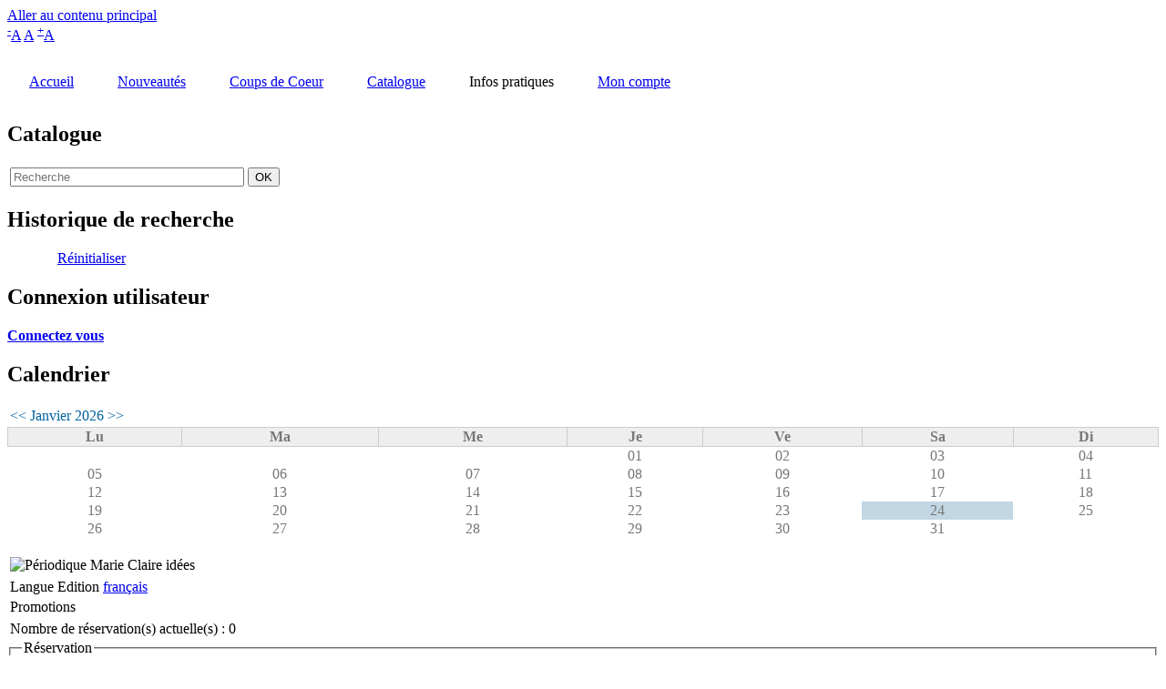

--- FILE ---
content_type: text/html; charset=UTF-8
request_url: https://opac-x-bmsaintforget.biblix.net/node/1146
body_size: 10486
content:
<!DOCTYPE html>
<html lang="fr" dir="ltr">
  <head>
    <meta charset="utf-8" />
<meta name="keywords" content="Bibliothèque de Saint Forget, OPAC-X" />
<link rel="canonical" href="https://opac-x-bmsaintforget.biblix.net/node/1146" />
<meta name="robots" content="index, follow" />
<link rel="shortlink" href="https://opac-x-bmsaintforget.biblix.net/node/1146" />
<meta name="generator" content="Drupal 10 (http://drupal.org)" />
<meta name="Generator" content="Drupal 10 (https://www.drupal.org)" />
<meta name="MobileOptimized" content="width" />
<meta name="HandheldFriendly" content="true" />
<meta name="viewport" content="width=device-width, initial-scale=1.0" />
<style>div#sliding-popup, div#sliding-popup .eu-cookie-withdraw-banner, .eu-cookie-withdraw-tab {background: #0779bf} div#sliding-popup.eu-cookie-withdraw-wrapper { background: transparent; } #sliding-popup h1, #sliding-popup h2, #sliding-popup h3, #sliding-popup p, #sliding-popup label, #sliding-popup div, .eu-cookie-compliance-more-button, .eu-cookie-compliance-secondary-button, .eu-cookie-withdraw-tab { color: #ffffff;} .eu-cookie-withdraw-tab { border-color: #ffffff;}</style>
<link rel="icon" href="/sites/saintforget/files/favicon_2.png" type="image/png" />

    <title>Marie Claire idées | Bibliothèque de Saint Forget</title>
    <link rel="stylesheet" media="all" href="/modules/contrib/search_autocomplete/css/themes/basic.css?t9cndp" />
<link rel="stylesheet" media="all" href="/libraries/drupal-superfish/css/superfish.css?t9cndp" />
<link rel="stylesheet" media="all" href="/core/assets/vendor/jquery.ui/themes/base/core.css?t9cndp" />
<link rel="stylesheet" media="all" href="/core/assets/vendor/jquery.ui/themes/base/controlgroup.css?t9cndp" />
<link rel="stylesheet" media="all" href="/core/assets/vendor/jquery.ui/themes/base/autocomplete.css?t9cndp" />
<link rel="stylesheet" media="all" href="/core/assets/vendor/jquery.ui/themes/base/menu.css?t9cndp" />
<link rel="stylesheet" media="all" href="/core/assets/vendor/jquery.ui/themes/base/checkboxradio.css?t9cndp" />
<link rel="stylesheet" media="all" href="/core/assets/vendor/jquery.ui/themes/base/resizable.css?t9cndp" />
<link rel="stylesheet" media="all" href="/core/assets/vendor/jquery.ui/themes/base/button.css?t9cndp" />
<link rel="stylesheet" media="all" href="/core/assets/vendor/jquery.ui/themes/base/dialog.css?t9cndp" />
<link rel="stylesheet" media="all" href="/themes/contrib/stable/css/core/components/progress.module.css?t9cndp" />
<link rel="stylesheet" media="all" href="/themes/contrib/stable/css/core/components/ajax-progress.module.css?t9cndp" />
<link rel="stylesheet" media="all" href="/themes/contrib/stable/css/core/components/autocomplete-loading.module.css?t9cndp" />
<link rel="stylesheet" media="all" href="/themes/contrib/stable/css/system/components/align.module.css?t9cndp" />
<link rel="stylesheet" media="all" href="/themes/contrib/stable/css/system/components/fieldgroup.module.css?t9cndp" />
<link rel="stylesheet" media="all" href="/themes/contrib/stable/css/system/components/container-inline.module.css?t9cndp" />
<link rel="stylesheet" media="all" href="/themes/contrib/stable/css/system/components/clearfix.module.css?t9cndp" />
<link rel="stylesheet" media="all" href="/themes/contrib/stable/css/system/components/details.module.css?t9cndp" />
<link rel="stylesheet" media="all" href="/themes/contrib/stable/css/system/components/hidden.module.css?t9cndp" />
<link rel="stylesheet" media="all" href="/themes/contrib/stable/css/system/components/item-list.module.css?t9cndp" />
<link rel="stylesheet" media="all" href="/themes/contrib/stable/css/system/components/js.module.css?t9cndp" />
<link rel="stylesheet" media="all" href="/themes/contrib/stable/css/system/components/nowrap.module.css?t9cndp" />
<link rel="stylesheet" media="all" href="/themes/contrib/stable/css/system/components/position-container.module.css?t9cndp" />
<link rel="stylesheet" media="all" href="/themes/contrib/stable/css/system/components/reset-appearance.module.css?t9cndp" />
<link rel="stylesheet" media="all" href="/themes/contrib/stable/css/system/components/resize.module.css?t9cndp" />
<link rel="stylesheet" media="all" href="/themes/contrib/stable/css/system/components/system-status-counter.css?t9cndp" />
<link rel="stylesheet" media="all" href="/themes/contrib/stable/css/system/components/system-status-report-counters.css?t9cndp" />
<link rel="stylesheet" media="all" href="/themes/contrib/stable/css/system/components/system-status-report-general-info.css?t9cndp" />
<link rel="stylesheet" media="all" href="/themes/contrib/stable/css/system/components/tablesort.module.css?t9cndp" />
<link rel="stylesheet" media="all" href="/core/modules/ckeditor5/css/ckeditor5.dialog.fix.css?t9cndp" />
<link rel="stylesheet" media="all" href="/modules/contrib/responsive_menus/styles/responsive_menus_simple/css/responsive_menus_simple.css?t9cndp" />
<link rel="stylesheet" media="all" href="/modules/contrib/eu_cookie_compliance/css/eu_cookie_compliance.css?t9cndp" />
<link rel="stylesheet" media="all" href="/core/assets/vendor/jquery.ui/themes/base/theme.css?t9cndp" />
<link rel="stylesheet" media="all" href="/modules/contrib/back_to_top/css/back_to_top.css?t9cndp" />
<link rel="stylesheet" media="all" href="/modules/contrib/text_resize/css/text_resize.css?t9cndp" />
<link rel="stylesheet" media="all" href="/themes/contrib/stable/css/core/assets/vendor/normalize-css/normalize.css?t9cndp" />
<link rel="stylesheet" media="all" href="/themes/contrib/stable/css/core/normalize-fixes.css?t9cndp" />
<link rel="stylesheet" media="all" href="/themes/contrib/classy/css/components/progress.css?t9cndp" />
<link rel="stylesheet" media="all" href="/themes/contrib/classy/css/components/dialog.css?t9cndp" />
<link rel="stylesheet" media="all" href="/themes/contrib/classy/css/components/action-links.css?t9cndp" />
<link rel="stylesheet" media="all" href="/themes/contrib/classy/css/components/breadcrumb.css?t9cndp" />
<link rel="stylesheet" media="all" href="/themes/contrib/classy/css/components/button.css?t9cndp" />
<link rel="stylesheet" media="all" href="/themes/contrib/classy/css/components/collapse-processed.css?t9cndp" />
<link rel="stylesheet" media="all" href="/themes/contrib/classy/css/components/container-inline.css?t9cndp" />
<link rel="stylesheet" media="all" href="/themes/contrib/classy/css/components/details.css?t9cndp" />
<link rel="stylesheet" media="all" href="/themes/contrib/classy/css/components/exposed-filters.css?t9cndp" />
<link rel="stylesheet" media="all" href="/themes/contrib/classy/css/components/field.css?t9cndp" />
<link rel="stylesheet" media="all" href="/themes/contrib/classy/css/components/form.css?t9cndp" />
<link rel="stylesheet" media="all" href="/themes/contrib/classy/css/components/icons.css?t9cndp" />
<link rel="stylesheet" media="all" href="/themes/contrib/classy/css/components/inline-form.css?t9cndp" />
<link rel="stylesheet" media="all" href="/themes/contrib/classy/css/components/item-list.css?t9cndp" />
<link rel="stylesheet" media="all" href="/themes/contrib/classy/css/components/link.css?t9cndp" />
<link rel="stylesheet" media="all" href="/themes/contrib/classy/css/components/links.css?t9cndp" />
<link rel="stylesheet" media="all" href="/themes/contrib/classy/css/components/menu.css?t9cndp" />
<link rel="stylesheet" media="all" href="/themes/contrib/classy/css/components/more-link.css?t9cndp" />
<link rel="stylesheet" media="all" href="/themes/contrib/classy/css/components/pager.css?t9cndp" />
<link rel="stylesheet" media="all" href="/themes/contrib/classy/css/components/tabledrag.css?t9cndp" />
<link rel="stylesheet" media="all" href="/themes/contrib/classy/css/components/tableselect.css?t9cndp" />
<link rel="stylesheet" media="all" href="/themes/contrib/classy/css/components/tablesort.css?t9cndp" />
<link rel="stylesheet" media="all" href="/themes/contrib/classy/css/components/tabs.css?t9cndp" />
<link rel="stylesheet" media="all" href="/themes/contrib/classy/css/components/textarea.css?t9cndp" />
<link rel="stylesheet" media="all" href="/themes/contrib/classy/css/components/ui-dialog.css?t9cndp" />
<link rel="stylesheet" media="all" href="/themes/contrib/classy/css/components/messages.css?t9cndp" />
<link rel="stylesheet" media="all" href="/sites/saintforget/themes/biblixsystemes/css/style.css?t9cndp" />
<link rel="stylesheet" media="all" href="/sites/saintforget/files/simple-live-css-inject.css?t9cndp" />
<link rel="stylesheet" media="all" href="/sites/saintforget/files/asset_injector/css/specifique-97262f82e5ea20df6741c06a35d9285e.css?t9cndp" />

    
  </head>
  <body class="exclude-node-title path-node page-node-type-notice-biblio">
        <a href="#main-content" class="visually-hidden focusable skip-link">
      Aller au contenu principal
    </a>
    
      <div class="dialog-off-canvas-main-canvas" data-off-canvas-main-canvas>
    <div id="page">
     <header aria-label="Site header" class="header" id="header">
            <div class="region region-header">
    <div id="block-biblixsystemes-textresize" class="block block-text-resize block-text-resize-block">
  
    
      <div class="content"><a href="javascript:;" class="changer" id="text_resize_decrease"><sup>-</sup>A</a> <a href="javascript:;" class="changer" id="text_resize_reset">A</a> <a href="javascript:;" class="changer" id="text_resize_increase"><sup>+</sup>A</a><div id="text_resize_clear"></div></div>

  </div>
<div id="block-biblixsystemes-bannieresite" class="block block-opacx block-banniere-site">
  
    
      <img src="/sites/saintforget/files/bandeau_st_forget.png" data-entity-uuid="" data-entity-type="file" alt="" width="1000" height="165">
  </div>

  </div>

     </header>
     <div id="navigation">
            <div class="region region-navigation">
    <div id="block-navigationprincipale" class="block block-superfish block-superfishmain">
  
    
      
<ul id="superfish-main" class="menu sf-menu sf-main sf-horizontal sf-style-none" role="menu" aria-label="Menu">
  

  
  <li id="main-menu-link-content42301022-ccc9-4c27-910f-c0f41f71b33a" class="sf-depth-1 sf-no-children sf-first" role="none">
    
          <a href="/accueil" target="_self" class="sf-depth-1" role="menuitem">Accueil</a>
    
    
    
    
      </li>


  
  <li id="main-menu-link-content61bf5c07-eb8d-41fb-bbc3-b56d3f4cb2bd" class="sf-depth-1 sf-no-children" role="none">
    
          <a href="/nouveautes" target="_self" class="sf-depth-1" role="menuitem">Nouveautés</a>
    
    
    
    
      </li>


  
  <li id="main-menu-link-content5115b199-815a-4c35-a069-53845f395384" class="sf-depth-1 sf-no-children" role="none">
    
          <a href="/coups-de-coeur" class="sf-depth-1" role="menuitem">Coups de Coeur</a>
    
    
    
    
      </li>


  
  <li id="main-menu-link-content85f7dc3e-2227-4ae6-8831-279eb97b940c" class="sf-depth-1 sf-no-children" role="none">
    
          <a href="/recherche" target="_self" class="sf-depth-1" role="menuitem">Catalogue</a>
    
    
    
    
      </li>


            
  <li id="main-menu-link-content068c99f2-2419-4c2e-8fc7-fc54e7321989" class="sf-depth-1 menuparent" role="none">
    
          <span target="_self" class="sf-depth-1 menuparent nolink" role="menuitem" aria-haspopup="true" aria-expanded="false">Infos pratiques</span>
    
    
    
              <ul role="menu">
      
      

  
  <li id="main-menu-link-contenteef2aa6c-7832-4e19-b84f-ee007a5a8a9c" class="sf-depth-2 sf-no-children sf-first" role="none">
    
          <a href="/presentation" target="_self" class="sf-depth-2" role="menuitem">Présentation</a>
    
    
    
    
      </li>


  
  <li id="main-menu-link-contentc24d03a9-a055-4b37-ab91-0adc45ea6f33" class="sf-depth-2 sf-no-children" role="none">
    
          <a href="/horaires" target="_self" class="sf-depth-2" role="menuitem">Horaires</a>
    
    
    
    
      </li>


  
  <li id="main-menu-link-content9f16df9d-f8cf-4307-8ff7-d8c446f47bd8" class="sf-depth-2 sf-no-children" role="none">
    
          <a href="/modalites_pret" target="_self" class="sf-depth-2" role="menuitem">Modalités de prêt</a>
    
    
    
    
      </li>


  
  <li id="main-menu-link-content6e95bad7-38d2-4139-994b-2b3aa367d4b9" class="sf-depth-2 sf-no-children" role="none">
    
          <a href="/" target="_blank" class="sf-depth-2" role="menuitem">Guide du lecteur</a>
    
    
    
    
      </li>


  
  <li id="main-menu-link-contentfc4c043a-0a27-4131-9f5d-f6004b7d7814" class="sf-depth-2 sf-no-children sf-last" role="none">
    
          <a href="/reglement_interieur" target="_self" class="sf-depth-2" role="menuitem">Règlement intérieur</a>
    
    
    
    
      </li>



              </ul>
      
    
    
      </li>


  
  <li id="main-menu-link-content0ad03462-cf44-466b-b4b4-146a85628ec4" class="sf-depth-1 sf-no-children" role="none">
    
          <a href="/user/login" class="sf-depth-1" role="menuitem">Mon compte</a>
    
    
    
    
      </li>


</ul>

  </div>

  </div>

     </div>
     <div id="highlight">
          
     </div>
     <section class="main" id="main">
                        <aside class="left--sidebar sidebars" id="sidebarleft">
                      <div class="region region-sidebar-first">
    <div class="views-exposed-form block block-views block-views-exposed-filter-blockrecherche-page-recherche" data-drupal-selector="views-exposed-form-recherche-page-recherche" id="block-formulaireexposerecherchepage-recherche">
  
      <h2>Catalogue</h2>
    
      <form action="/recherche" method="get" id="views-exposed-form-recherche-page-recherche" accept-charset="UTF-8">
  


<table role="presentation"><tr><td class='width80'><div class="js-form-item form-item js-form-type-textfield form-type-textfield js-form-item-general form-item-general form-no-label">
        <input placeholder="Recherche" data-drupal-selector="edit-general" type="text" id="edit-general" name="general" value="" size="30" maxlength="128" class="form-text" />

        </div>
</td><td class='width20'><div data-drupal-selector="edit-actions" class="form-actions js-form-wrapper form-wrapper" id="edit-actions"><input data-drupal-selector="edit-submit-recherche" type="submit" id="edit-submit-recherche" value="OK" class="button js-form-submit form-submit" />
</div>
</td></tr></table>

</form>

  </div>
<div id="block-biblixsystemes-dernieresrecherches" class="block block-opacx block-historique-rech">
  
      <h2>Historique de recherche</h2>
    
      
<span style='margin-left: 55px;'><a href='/reinit_histrech'>Réinitialiser</a></span>

  </div>
<div id="block-biblixsystemes-lienloginutilisateur" class="block block-opacx block-link-login-user">
  
      <h2>Connexion utilisateur</h2>
    
      <div id="link_login_user"><a href="/user/login"><b>Connectez vous</b></a></div>
  </div>
<div id="block-biblixsystemes-calendrierevenements" class="block block-opacxarticles block-calendrier-events">
  
      <h2>Calendrier</h2>
    
      <style>
.entetemois {
	text-align: center;
	color: #0064A2;
}
.enteteprev a {
	color: #0064A2;
	text-decoration: none;
	text-align: left;
}
.entetenext a {
	color: #0064A2;
	text-decoration: none;
	text-align: right;
}
.tablecalendrier {
	border: none;
	padding: 0;
	margin: 0;
	width: 100%;
	border-collapse: collapse;
}
.tableentete {
	background-color: #eee;
	color: #777;
	font-weight: bold;
	text-align: center;
	border: 1px solid #ccc;
	padding: 1px;
}

.casejour {
	text-align: center;
	color: #777;
}
.casetoday {
	background-color: #C3D6E4;
}
.caseevent {
	color: orange;
}
.tooltip {
  position: relative;
  display: inline-block;
}
.tooltip .tooltiptext {
  visibility: hidden;
  width: 400px;
  background-color: #555;
  color: #ccc;
  text-align: left;
  border-radius: 6px;
  padding: 5px 0 5px 5px;
  position: absolute;
  z-index: 10;
  bottom: 125%;
  left: 50%;
  margin-left: -60px;
  opacity: 0;
  transition: opacity 0.3s;
}
.tooltip .tooltiptext a {
	color: #fff;
	text-decoration: underline;
}
.tooltip .tooltiptext::after {
  content: "";
  position: absolute;
  top: 100%;
  left: 15%;
  margin-left: -5px;
  border-width: 5px;
  border-style: solid;
  border-color: #555 transparent transparent transparent;
}

.tooltip:hover .tooltiptext {
  visibility: visible;
  opacity: 1;
}
</style>

<table class='width100' role="presentation">
	<tr>
		<td class='enteteprev'><a href='?mois=12&annee=2025'>&lt;&lt;</a></td>
		<td class='entetemois'>Janvier 2026</td>
		<td class='entetenext'><a href='?mois=02&annee=2026'>&gt;&gt;</a></td>
	</tr>
</table>
<table class='tablecalendrier' role="presentation">
	<tr><td class='tableentete'>Lu</td><td class='tableentete'>Ma</td><td class='tableentete'>Me</td><td class='tableentete'>Je</td><td class='tableentete'>Ve</td><td class='tableentete'>Sa</td><td class='tableentete'>Di</td></tr>
		<tr style='background-color: white;'>
																	<td class= 'casejour'>
										</td>
															<td class= 'casejour'>
										</td>
															<td class= 'casejour'>
										</td>
															<td class= 'casejour'>
																		01
												</td>
															<td class= 'casejour'>
																		02
												</td>
															<td class= 'casejour'>
																		03
												</td>
															<td class= 'casejour'>
																		04
												</td>
			</tr>
		<tr style='background-color: white;'>
																	<td class= 'casejour'>
																		05
												</td>
															<td class= 'casejour'>
																		06
												</td>
															<td class= 'casejour'>
																		07
												</td>
															<td class= 'casejour'>
																		08
												</td>
															<td class= 'casejour'>
																		09
												</td>
															<td class= 'casejour'>
																		10
												</td>
															<td class= 'casejour'>
																		11
												</td>
			</tr>
		<tr style='background-color: white;'>
																	<td class= 'casejour'>
																		12
												</td>
															<td class= 'casejour'>
																		13
												</td>
															<td class= 'casejour'>
																		14
												</td>
															<td class= 'casejour'>
																		15
												</td>
															<td class= 'casejour'>
																		16
												</td>
															<td class= 'casejour'>
																		17
												</td>
															<td class= 'casejour'>
																		18
												</td>
			</tr>
		<tr style='background-color: white;'>
																	<td class= 'casejour'>
																		19
												</td>
															<td class= 'casejour'>
																		20
												</td>
															<td class= 'casejour'>
																		21
												</td>
															<td class= 'casejour'>
																		22
												</td>
															<td class= 'casejour'>
																		23
												</td>
															<td class= 'casejour casetoday'>
																		24
												</td>
															<td class= 'casejour'>
																		25
												</td>
			</tr>
		<tr style='background-color: white;'>
																	<td class= 'casejour'>
																		26
												</td>
															<td class= 'casejour'>
																		27
												</td>
															<td class= 'casejour'>
																		28
												</td>
															<td class= 'casejour'>
																		29
												</td>
															<td class= 'casejour'>
																		30
												</td>
															<td class= 'casejour'>
																		31
												</td>
															<td class= 'casejour'>
										</td>
			</tr>
	</table>
<br>
  </div>

  </div>

               </aside>
                    <div aria-label="Site main content" class="content" id="content" role="main">
               
							                  <div class="region region-content">
    <div data-drupal-messages-fallback class="hidden"></div><div id="block-biblixsystemes-content" class="block block-system block-system-main-block">
  
    
      <script src="https://code.jquery.com/jquery-3.7.1.min.js"></script>
<script>
		$(document).ready(function() {
				$(".tabs-menu a").click(function(event) {
				event.preventDefault();
				$(this).parent().addClass("current");
				$(this).parent().siblings().removeClass("current");
				var tab = $(this).attr("href");
				$(".tab-content").not(tab).css("display", "none");
				$(tab).fadeIn();
				});
		});
</script>

<div class='bloc_donnee_node'>
				<table class='tab_titre' role="presentation">
			<tr><td class='titre_propre titre_doc'>
				<span class='icone_support'><img src='/sites/saintforget/files/imagesbs/periodique.png' alt='Périodique' /></span>
				<span class='texte_titre'>Marie Claire idées</span>
															</td></tr>
		</table>
		<!--<table width=100% border=0>-->
		<!--<tr>-->
			<!--<td width=70% valign="top">-->
    <div class='notice_couv'>
      <div class='donnees_notice'>
				<table class='width100' role="presentation">
																																																																																																																																																										<tr><td class='libelle_node valigntop'>Langue Edition</td><td class='valeur_node'>
													<a href='/recherche-taxonomie/3'>français</a>
																			</td></tr>
																																													
					<tr><td class='libelle_node valigntop nowrap'>Promotions
										</td><td class='valeur_node nowrap'></td></tr>
									</table>
																			<table role="presentation">
																								<tr><td class='width100 valigntop colorgreen'>Nombre de réservation(s) actuelle(s) : 0</td></tr>
																					</table>
						<form class="resanotice" autocomplete="off" data-drupal-selector="resanotice" action="/node/1146" method="post" id="resanotice" accept-charset="UTF-8">
  <fieldset data-drupal-selector="edit-fieldset-resa-notice" id="edit-fieldset-resa-notice" class="js-form-item form-item js-form-wrapper form-wrapper">
      <legend>
    <span class="fieldset-legend">Réservation</span>
  </legend>
  <div class="fieldset-wrapper">
                <div id="edit-output"><input data-drupal-selector="edit-connect" type="submit" id="edit-connect" name="op" value="Reserver" class="button js-form-submit form-submit" />
</div>
          </div>
</fieldset>
<input autocomplete="off" data-drupal-selector="form-tu3yg-qsatushadod-6b-mizuc-tqafitadodpl-fnu" type="hidden" name="form_build_id" value="form-tu3YG_qSATuSHaDod_6b-MizUC-TqaFItADodPl_fnU" />
<input data-drupal-selector="edit-resanotice" type="hidden" name="form_id" value="ResaNotice" />

</form>

												<!--</td>-->
			<!--<td width=30% valign="top">-->
      </div>
      <div class='couverture'>
      	
      </div>
    </div>
			<!--</td>-->
		<!--</tr>-->
	<!--</table>-->
			<div class='bloc_exemplaire_node'>
			<table class='nodetablexemplaires border1 cellpadding2' role="presentation">
				<tr><td class='style_tableau_node'>Site</td><td class='style_tableau_node'>Numéro</td><td class='style_tableau_node'>Cote</td><td class='style_tableau_node'>Section</td><td class='style_tableau_node'>Etat</td></tr>
				          <tr>
						<td class='tdnodetablexemplaires border1'>bibliotheque</td>
            <td class='tdnodetablexemplaires border1'>1027547854810</td>
            <td class='tdnodetablexemplaires border1'>Aucune</td>
            <td class='tdnodetablexemplaires border1'>Adulte
												</td>
            <td class='tdnodetablexemplaires border1'>
													<span class='colorgreen'>
												Disponible</span></td>
					</tr>
							</table>
		</div>
		<div id="tabs-container">
		<ul class="tabs-menu">
						<li id="litab-description"><a href="#tab-description">Description</a></li>
													<li id="litab-videos"><a href="#tab-videos">Vidéos</a></li>
								</ul>
		<div class="tab">
						<div id="tab-description" class="tab-content">
																											</div>
													<div id="tab-videos" class="tab-content">
														</div>
								</div>
		<script> document.getElementById("tab-description").style.display = "block";</script>
		<script> document.getElementById("litab-description").setAttribute("class", "current");</script>
	</div>
	<div id="tabs-comment">
		<ul class="tabs-menu-comment">
			<li id="litab-commentaires"><a href="#tab-commentaires">Commentaires</a></li>
		</ul>
		<div class="tab-comment">
			<div id="tab-commentaires" class="tab-content-comment">
							<form class="commentnode" autocomplete="off" data-drupal-selector="commentnode" action="/node/1146" method="post" id="commentnode" accept-charset="UTF-8">
  <fieldset data-drupal-selector="edit-not-connect" id="edit-not-connect" class="js-form-item form-item js-form-wrapper form-wrapper">
      <legend>
    <span class="fieldset-legend"></span>
  </legend>
  <div class="fieldset-wrapper">
                <a href='/user/login?destination=/node/1146'>Cliquez ici</a> pour vous connecter et laisser un commentaire
          </div>
</fieldset>
<input autocomplete="off" data-drupal-selector="form-urtw5uum0aineeucbe3sfy1ztfdvmruluce7jsa1enw" type="hidden" name="form_build_id" value="form-urtw5uuM0aiNEeuCBe3sFY1ztFdVmrUlUcE7JsA1ENw" />
<input data-drupal-selector="edit-commentnode" type="hidden" name="form_id" value="CommentNode" />

</form>

						</div>
		</div>
		<script> document.getElementById("tab-commentaires").style.display = "block";</script>
		<script> document.getElementById("litab-commentaires").setAttribute("class", "current");</script>
	</div>

</div>
  </div>

  </div>

          </div>
               </section>
     <footer aria-label="Site footer" class="footer" id="footer">
        <div class="footer--bottom">
              <div class="region region-footer">
    <div id="block-biblixsystemes-pieddepage" class="block block-opacx block-pied-de-page">
  
    
      <div id="bloc_pied_de_page_biblix"><div id="texte_pied_biblix">Opac-X 2.0.3 © 2026 - Tous droits réservés - Hébergement et conception graphique - <a href="http://www.biblixsystemes.com" target="_blank">Biblix Systèmes</a>.&nbsp;&nbsp;<a href='/opacx_mentions_legales'>Mentions Légales</a>.</div></div>
  </div>

  </div>

        </div>
     </footer>
</div>
<div id="bottom">
	
</div>
<div id="bottom2">
	
</div>
<br>
  </div>

    
    <script type="application/json" data-drupal-selector="drupal-settings-json">{"path":{"baseUrl":"\/","pathPrefix":"","currentPath":"node\/1146","currentPathIsAdmin":false,"isFront":false,"currentLanguage":"fr"},"pluralDelimiter":"\u0003","suppressDeprecationErrors":true,"ajaxPageState":{"libraries":"[base64]","theme":"biblixsystemes","theme_token":null},"ajaxTrustedUrl":{"form_action_p_pvdeGsVG5zNF_XLGPTvYSKCf43t8qZYSwcfZl2uzM":true,"\/node\/1146?ajax_form=1":true,"\/recherche":true},"back_to_top":{"back_to_top_button_trigger":100,"back_to_top_speed":1200,"back_to_top_prevent_on_mobile":true,"back_to_top_prevent_in_admin":true,"back_to_top_button_type":"image","back_to_top_button_text":"Remonter"},"responsive_menus":[{"toggler_text":"\u2630 ","selectors":["#block-navigationprincipale"],"media_size":"576","media_unit":"px","absolute":1,"disable_mouse_events":0,"remove_attributes":1,"responsive_menus_style":"responsive_menus_simple"}],"search_autocomplete":{"recherche_globale":{"source":"\/callback\/nodes","selector":"input#edit-general.form-text","minChars":3,"maxSuggestions":10,"autoSubmit":true,"autoRedirect":true,"theme":"basic","filters":["q","field_autocompletion_value"],"noResult":{"group":{"group_id":"no_results"},"label":"Cliquez ici pour rechercher [search-phrase]","value":"[search-phrase]","link":""},"moreResults":{"group":{"group_id":"more_results"},"label":"Voir tous les r\u00e9sultats pour [search-phrase].","value":"[search-phrase]","link":""}},"recherche_globale_2":{"source":"\/callback\/nodes","selector":"input#edit-general--2.form-text","minChars":3,"maxSuggestions":10,"autoSubmit":true,"autoRedirect":true,"theme":"basic","filters":["q","field_autocompletion_value"],"noResult":{"group":{"group_id":"no_results"},"label":"No results found for [search-phrase]. Click to perform full search.","value":"[search-phrase]","link":""},"moreResults":{"group":{"group_id":"more_results"},"label":"View all results for [search-phrase].","value":"[search-phrase]","link":""}},"recherche_globale_3":{"source":"\/callback\/nodes","selector":"input#edit-general--3.form-text","minChars":3,"maxSuggestions":10,"autoSubmit":true,"autoRedirect":true,"theme":"basic","filters":["q","field_autocompletion_value"],"noResult":{"group":{"group_id":"no_results"},"label":"No results found for [search-phrase]. Click to perform full search.","value":"[search-phrase]","link":""},"moreResults":{"group":{"group_id":"more_results"},"label":"View all results for [search-phrase].","value":"[search-phrase]","link":""}}},"eu_cookie_compliance":{"cookie_policy_version":"1.0.0","popup_enabled":true,"popup_agreed_enabled":false,"popup_hide_agreed":false,"popup_clicking_confirmation":false,"popup_scrolling_confirmation":false,"popup_html_info":"\u003Cbutton type=\u0022button\u0022 title=\u0022Param\u00e8tres de confidentialit\u00e9\u0022 class=\u0022eu-cookie-withdraw-tab\u0022\u003EParam\u00e8tres de confidentialit\u00e9\u003C\/button\u003E\n\u003Cdiv aria-labelledby=\u0022popup-text\u0022  class=\u0022eu-cookie-compliance-banner eu-cookie-compliance-banner-info eu-cookie-compliance-banner--categories\u0022\u003E\n  \u003Cdiv class=\u0022popup-content info eu-cookie-compliance-content\u0022\u003E\n        \u003Cdiv id=\u0022popup-text\u0022 class=\u0022eu-cookie-compliance-message\u0022 role=\u0022document\u0022\u003E\n      \u003Ch2\u003E\u003Cspan\u003ES\u00e9lectionner ci-dessous vos pr\u00e9f\u00e9rences de navigation. \u003C\/span\u003E\u003C\/h2\u003E\n              \u003Cbutton type=\u0022button\u0022 title=\u0022En savoir plus\u0022 class=\u0022find-more-button eu-cookie-compliance-more-button\u0022\u003EEn savoir plus\u003C\/button\u003E\n          \u003C\/div\u003E\n\n          \u003Cdiv id=\u0022eu-cookie-compliance-categories\u0022 class=\u0022eu-cookie-compliance-categories\u0022\u003E\n                  \u003Cdiv class=\u0022eu-cookie-compliance-category\u0022\u003E\n            \u003Cdiv\u003E\n              \u003Cinput type=\u0022checkbox\u0022 name=\u0022cookie-categories\u0022 class=\u0022eu-cookie-compliance-category-checkbox\u0022 id=\u0022cookie-category-cookfont\u0022\n                     value=\u0022cookfont\u0022\n                                           \u003E\n              \u003Clabel for=\u0022cookie-category-cookfont\u0022\u003EConservation de donn\u00e9es\u003C\/label\u003E\n            \u003C\/div\u003E\n                          \u003Cdiv class=\u0022eu-cookie-compliance-category-description\u0022\u003EPour permettre des statistiques li\u00e9es \u00e0 votre navigation unique. Si vous d\u00e9cochez, votre navigation sera conserv\u00e9e anonymement.\u003C\/div\u003E\n                      \u003C\/div\u003E\n                          \u003Cdiv class=\u0022eu-cookie-compliance-categories-buttons\u0022\u003E\n            \u003Cbutton type=\u0022button\u0022\n\t\t\t\t\t\t\t\t\t\ttitle=\u0022Sauvegarder vos pr\u00e9f\u00e9rences\u0022\n                    class=\u0022eu-cookie-compliance-save-preferences-button \u0022\u003ESauvegarder vos pr\u00e9f\u00e9rences\u003C\/button\u003E\n          \u003C\/div\u003E\n              \u003C\/div\u003E\n    \n    \u003Cdiv id=\u0022popup-buttons\u0022 class=\u0022eu-cookie-compliance-buttons eu-cookie-compliance-has-categories\u0022\u003E\n      \u003Cbutton type=\u0022button\u0022 title=\u0022Tout accepter\u0022 class=\u0022agree-button eu-cookie-compliance-default-button\u0022\u003ETout accepter\u003C\/button\u003E\n                    \u003Cbutton type=\u0022button\u0022 title=\u0022Tout refuser\u0022 class=\u0022eu-cookie-compliance-default-button eu-cookie-compliance-reject-button\u0022\u003ETout refuser\u003C\/button\u003E\n      \t\t\u003C\/div\u003E\n  \u003C\/div\u003E\n\u003C\/div\u003E","use_mobile_message":false,"mobile_popup_html_info":"\u003Cbutton type=\u0022button\u0022 title=\u0022Param\u00e8tres de confidentialit\u00e9\u0022 class=\u0022eu-cookie-withdraw-tab\u0022\u003EParam\u00e8tres de confidentialit\u00e9\u003C\/button\u003E\n\u003Cdiv aria-labelledby=\u0022popup-text\u0022  class=\u0022eu-cookie-compliance-banner eu-cookie-compliance-banner-info eu-cookie-compliance-banner--categories\u0022\u003E\n  \u003Cdiv class=\u0022popup-content info eu-cookie-compliance-content\u0022\u003E\n        \u003Cdiv id=\u0022popup-text\u0022 class=\u0022eu-cookie-compliance-message\u0022 role=\u0022document\u0022\u003E\n      \u003Ch2\u003EWe use cookies on this site to enhance your user experience\u003C\/h2\u003E\u003Cp\u003EBy tapping the Accept button, you agree to us doing so.\u003C\/p\u003E\n              \u003Cbutton type=\u0022button\u0022 title=\u0022En savoir plus\u0022 class=\u0022find-more-button eu-cookie-compliance-more-button\u0022\u003EEn savoir plus\u003C\/button\u003E\n          \u003C\/div\u003E\n\n          \u003Cdiv id=\u0022eu-cookie-compliance-categories\u0022 class=\u0022eu-cookie-compliance-categories\u0022\u003E\n                  \u003Cdiv class=\u0022eu-cookie-compliance-category\u0022\u003E\n            \u003Cdiv\u003E\n              \u003Cinput type=\u0022checkbox\u0022 name=\u0022cookie-categories\u0022 class=\u0022eu-cookie-compliance-category-checkbox\u0022 id=\u0022cookie-category-cookfont\u0022\n                     value=\u0022cookfont\u0022\n                                           \u003E\n              \u003Clabel for=\u0022cookie-category-cookfont\u0022\u003EConservation de donn\u00e9es\u003C\/label\u003E\n            \u003C\/div\u003E\n                          \u003Cdiv class=\u0022eu-cookie-compliance-category-description\u0022\u003EPour permettre des statistiques li\u00e9es \u00e0 votre navigation unique. Si vous d\u00e9cochez, votre navigation sera conserv\u00e9e anonymement.\u003C\/div\u003E\n                      \u003C\/div\u003E\n                          \u003Cdiv class=\u0022eu-cookie-compliance-categories-buttons\u0022\u003E\n            \u003Cbutton type=\u0022button\u0022\n\t\t\t\t\t\t\t\t\t\ttitle=\u0022Sauvegarder vos pr\u00e9f\u00e9rences\u0022\n                    class=\u0022eu-cookie-compliance-save-preferences-button \u0022\u003ESauvegarder vos pr\u00e9f\u00e9rences\u003C\/button\u003E\n          \u003C\/div\u003E\n              \u003C\/div\u003E\n    \n    \u003Cdiv id=\u0022popup-buttons\u0022 class=\u0022eu-cookie-compliance-buttons eu-cookie-compliance-has-categories\u0022\u003E\n      \u003Cbutton type=\u0022button\u0022 title=\u0022Tout accepter\u0022 class=\u0022agree-button eu-cookie-compliance-default-button\u0022\u003ETout accepter\u003C\/button\u003E\n                    \u003Cbutton type=\u0022button\u0022 title=\u0022Tout refuser\u0022 class=\u0022eu-cookie-compliance-default-button eu-cookie-compliance-reject-button\u0022\u003ETout refuser\u003C\/button\u003E\n      \t\t\u003C\/div\u003E\n  \u003C\/div\u003E\n\u003C\/div\u003E","mobile_breakpoint":768,"popup_html_agreed":false,"popup_use_bare_css":false,"popup_height":"auto","popup_width":"100%","popup_delay":1000,"popup_link":"https:\/\/www.biblixsystemes.com\/cookies","popup_link_new_window":true,"popup_position":false,"fixed_top_position":true,"popup_language":"fr","store_consent":false,"better_support_for_screen_readers":false,"cookie_name":"","reload_page":false,"domain":"","domain_all_sites":false,"popup_eu_only":false,"popup_eu_only_js":false,"cookie_lifetime":100,"cookie_session":null,"set_cookie_session_zero_on_disagree":null,"disagree_do_not_show_popup":false,"method":"categories","automatic_cookies_removal":true,"allowed_cookies":"","withdraw_markup":"\u003Cbutton type=\u0022button\u0022 class=\u0022eu-cookie-withdraw-tab\u0022\u003EParam\u00e8tres de confidentialit\u00e9\u003C\/button\u003E\n\u003Cdiv aria-labelledby=\u0022popup-text\u0022 class=\u0022eu-cookie-withdraw-banner\u0022\u003E\n  \u003Cdiv class=\u0022popup-content info eu-cookie-compliance-content\u0022\u003E\n    \u003Cdiv id=\u0022popup-text\u0022 class=\u0022eu-cookie-compliance-message\u0022 role=\u0022document\u0022\u003E\n      \u003Ch2\u003EWe use cookies on this site to enhance your user experience\u003C\/h2\u003E\u003Cp\u003EYou have given your consent for us to set cookies.\u003C\/p\u003E\n    \u003C\/div\u003E\n    \u003Cdiv id=\u0022popup-buttons\u0022 class=\u0022eu-cookie-compliance-buttons\u0022\u003E\n      \u003Cbutton type=\u0022button\u0022 class=\u0022eu-cookie-withdraw-button \u0022\u003E\u003C\/button\u003E\n    \u003C\/div\u003E\n  \u003C\/div\u003E\n\u003C\/div\u003E","withdraw_enabled":true,"reload_options":0,"reload_routes_list":"","withdraw_button_on_info_popup":true,"cookie_categories":["cookfont"],"cookie_categories_details":{"cookfont":{"uuid":"1ab7eddd-ca9d-4f3e-bfce-7fc5535b22e2","langcode":"fr","status":true,"dependencies":[],"id":"cookfont","label":"Conservation de donn\u00e9es","description":"Pour permettre des statistiques li\u00e9es \u00e0 votre navigation unique. Si vous d\u00e9cochez, votre navigation sera conserv\u00e9e anonymement.","checkbox_default_state":"unchecked","weight":-9}},"enable_save_preferences_button":true,"cookie_value_disagreed":"0","cookie_value_agreed_show_thank_you":"1","cookie_value_agreed":"2","containing_element":"body","settings_tab_enabled":false,"olivero_primary_button_classes":"","olivero_secondary_button_classes":"","close_button_action":"close_banner","open_by_default":true,"modules_allow_popup":true,"hide_the_banner":false,"geoip_match":true,"unverified_scripts":[]},"ajax":{"edit-connect":{"callback":"::ajaxNotConnected","disable-refocus":false,"event":"click","wrapper":"edit-output","url":"\/node\/1146?ajax_form=1","httpMethod":"POST","dialogType":"ajax","submit":{"_triggering_element_name":"op","_triggering_element_value":"Reserver"}}},"superfish":{"superfish-main":{"id":"superfish-main","sf":{"animation":{"opacity":"show","height":"show"},"speed":"fast","autoArrows":true,"dropShadows":true},"plugins":{"smallscreen":{"cloneParent":0,"mode":"window_width","expandText":"D\u00e9plier","collapseText":"Replier"},"supposition":true,"supersubs":true}}},"text_resize":{"text_resize_scope":"body","text_resize_minimum":12,"text_resize_maximum":25,"text_resize_line_height_allow":true,"text_resize_line_height_min":16,"text_resize_line_height_max":36},"user":{"uid":0,"permissionsHash":"9a8e5cf1317bf691e9fbf6d3bb69516cec84184e1b3c5476f09e1ad58ee749d7"}}</script>
<script src="/core/assets/vendor/jquery/jquery.min.js?v=3.7.1"></script>
<script src="/core/assets/vendor/once/once.min.js?v=1.0.1"></script>
<script src="/sites/saintforget/files/languages/fr_XJKoMEBWmtSmQIdV0-t-uGr8j6Z3_nplkYFH3GDVH_s.js?t9cndp"></script>
<script src="/core/misc/drupalSettingsLoader.js?v=10.6.2"></script>
<script src="/core/misc/drupal.js?v=10.6.2"></script>
<script src="/core/misc/drupal.init.js?v=10.6.2"></script>
<script src="/core/misc/debounce.js?v=10.6.2"></script>
<script src="/core/assets/vendor/jquery.ui/ui/version-min.js?v=10.6.2"></script>
<script src="/core/assets/vendor/jquery.ui/ui/data-min.js?v=10.6.2"></script>
<script src="/core/assets/vendor/jquery.ui/ui/disable-selection-min.js?v=10.6.2"></script>
<script src="/core/assets/vendor/jquery.ui/ui/jquery-patch-min.js?v=10.6.2"></script>
<script src="/core/assets/vendor/jquery.ui/ui/scroll-parent-min.js?v=10.6.2"></script>
<script src="/core/assets/vendor/jquery.ui/ui/unique-id-min.js?v=10.6.2"></script>
<script src="/core/assets/vendor/jquery.ui/ui/focusable-min.js?v=10.6.2"></script>
<script src="/core/assets/vendor/jquery.ui/ui/keycode-min.js?v=10.6.2"></script>
<script src="/core/assets/vendor/jquery.ui/ui/plugin-min.js?v=10.6.2"></script>
<script src="/core/assets/vendor/jquery.ui/ui/widget-min.js?v=10.6.2"></script>
<script src="/core/assets/vendor/jquery.ui/ui/labels-min.js?v=10.6.2"></script>
<script src="/core/assets/vendor/jquery.ui/ui/widgets/autocomplete-min.js?v=10.6.2"></script>
<script src="/core/assets/vendor/jquery.ui/ui/widgets/menu-min.js?v=10.6.2"></script>
<script src="/core/assets/vendor/jquery.ui/ui/widgets/controlgroup-min.js?v=10.6.2"></script>
<script src="/core/assets/vendor/jquery.ui/ui/form-reset-mixin-min.js?v=10.6.2"></script>
<script src="/core/assets/vendor/jquery.ui/ui/widgets/mouse-min.js?v=10.6.2"></script>
<script src="/core/assets/vendor/jquery.ui/ui/widgets/checkboxradio-min.js?v=10.6.2"></script>
<script src="/core/assets/vendor/jquery.ui/ui/widgets/draggable-min.js?v=10.6.2"></script>
<script src="/core/assets/vendor/jquery.ui/ui/widgets/resizable-min.js?v=10.6.2"></script>
<script src="/core/assets/vendor/jquery.ui/ui/widgets/button-min.js?v=10.6.2"></script>
<script src="/core/assets/vendor/jquery.ui/ui/widgets/dialog-min.js?v=10.6.2"></script>
<script src="/core/assets/vendor/tabbable/index.umd.min.js?v=6.3.0"></script>
<script src="/core/misc/autocomplete.js?v=10.6.2"></script>
<script src="/core/assets/vendor/tua-body-scroll-lock/tua-bsl.umd.min.js?v=10.6.2"></script>
<script src="/modules/contrib/back_to_top/js/back_to_top.js?v=10.6.2"></script>
<script src="/core/misc/progress.js?v=10.6.2"></script>
<script src="/core/assets/vendor/loadjs/loadjs.min.js?v=4.3.0"></script>
<script src="/core/misc/announce.js?v=10.6.2"></script>
<script src="/core/misc/message.js?v=10.6.2"></script>
<script src="/core/misc/ajax.js?v=10.6.2"></script>
<script src="/themes/contrib/stable/js/ajax.js?v=10.6.2"></script>
<script src="/core/misc/jquery.tabbable.shim.js?v=10.6.2"></script>
<script src="/core/misc/position.js?v=10.6.2"></script>
<script src="/libraries/dompurify/dist/purify.min.js?t9cndp"></script>
<script src="/modules/contrib/search_autocomplete/js/jquery.autocomplete.js?v=10.6.2"></script>
<script src="/core/misc/displace.js?v=10.6.2"></script>
<script src="/core/misc/dialog/dialog-deprecation.js?v=10.6.2"></script>
<script src="/core/misc/dialog/dialog.js?v=10.6.2"></script>
<script src="/core/misc/dialog/dialog.position.js?v=10.6.2"></script>
<script src="/core/misc/dialog/dialog.jquery-ui.js?v=10.6.2"></script>
<script src="/core/modules/ckeditor5/js/ckeditor5.dialog.fix.js?v=10.6.2"></script>
<script src="/core/misc/dialog/dialog.ajax.js?v=10.6.2"></script>
<script src="/core/misc/jquery.form.js?v=4.3.0"></script>
<script src="/modules/contrib/eu_cookie_compliance/js/eu_cookie_compliance.min.js?t9cndp"></script>
<script src="/modules/contrib/responsive_menus/styles/responsive_menus_simple/js/responsive_menus_simple.js?v=10.6.2"></script>
<script src="/modules/contrib/superfish/js/superfish.js?v=2.0"></script>
<script src="/libraries/drupal-superfish/superfish.js?t9cndp"></script>
<script src="/libraries/drupal-superfish/jquery.hoverIntent.minified.js?t9cndp"></script>
<script src="/libraries/drupal-superfish/sfsmallscreen.js?t9cndp"></script>
<script src="/libraries/drupal-superfish/supersubs.js?t9cndp"></script>
<script src="/libraries/drupal-superfish/supposition.js?t9cndp"></script>
<script src="/modules/contrib/text_resize/js/text_resize.js?t9cndp"></script>

  </body>
</html>
